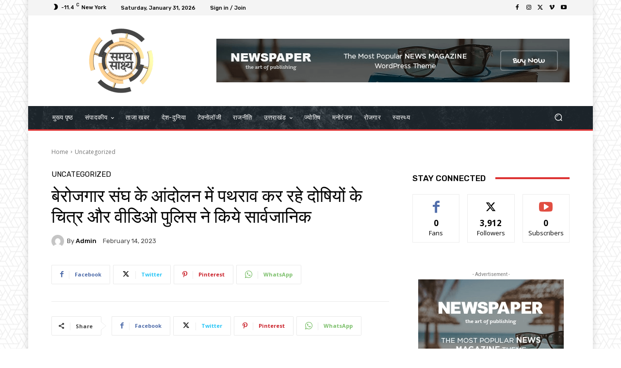

--- FILE ---
content_type: text/html; charset=UTF-8
request_url: https://samaysakshya.co.in/wp-admin/admin-ajax.php?td_theme_name=Newspaper&v=12.7.1
body_size: -354
content:
{"13701":47}